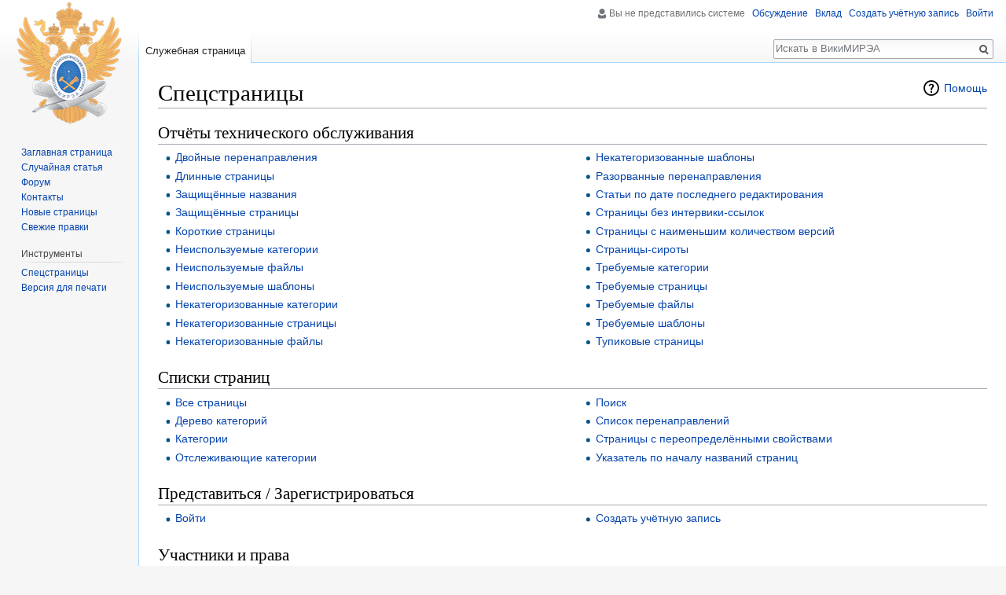

--- FILE ---
content_type: text/html; charset=UTF-8
request_url: https://wikimirea.org/wiki/%D0%A1%D0%BB%D1%83%D0%B6%D0%B5%D0%B1%D0%BD%D0%B0%D1%8F:%D0%A1%D0%BF%D0%B5%D1%86%D1%81%D1%82%D1%80%D0%B0%D0%BD%D0%B8%D1%86%D1%8B
body_size: 8761
content:
<!DOCTYPE html>
<html class="client-nojs" lang="ru" dir="ltr">
<head>
<meta charset="UTF-8"/>
<title>Спецстраницы — ВикиМИРЭА</title>
<script>document.documentElement.className = document.documentElement.className.replace( /(^|\s)client-nojs(\s|$)/, "$1client-js$2" );</script>
<script>(window.RLQ=window.RLQ||[]).push(function(){mw.config.set({"wgCanonicalNamespace":"Special","wgCanonicalSpecialPageName":"Specialpages","wgNamespaceNumber":-1,"wgPageName":"Служебная:Спецстраницы","wgTitle":"Спецстраницы","wgCurRevisionId":0,"wgRevisionId":0,"wgArticleId":0,"wgIsArticle":false,"wgIsRedirect":false,"wgAction":"view","wgUserName":null,"wgUserGroups":["*"],"wgCategories":[],"wgBreakFrames":false,"wgPageContentLanguage":"ru","wgPageContentModel":"wikitext","wgSeparatorTransformTable":[",\t."," \t,"],"wgDigitTransformTable":["",""],"wgDefaultDateFormat":"dmy","wgMonthNames":["","январь","февраль","март","апрель","май","июнь","июль","август","сентябрь","октябрь","ноябрь","декабрь"],"wgMonthNamesShort":["","янв","фев","мар","апр","май","июн","июл","авг","сен","окт","ноя","дек"],"wgRelevantPageName":"Служебная:Спецстраницы","wgRelevantArticleId":0,"wgRequestId":"eb56155bec113a801c433e94","wgIsProbablyEditable":false,"wgRelevantPageIsProbablyEditable":false,"wgCategoryTreePageCategoryOptions":"{\"mode\":0,\"hideprefix\":20,\"showcount\":true,\"namespaces\":false}","wgWikiEditorEnabledModules":[]});mw.loader.state({"site.styles":"ready","noscript":"ready","user.styles":"ready","user":"ready","user.options":"loading","user.tokens":"loading","mediawiki.special":"ready","mediawiki.helplink":"ready","mediawiki.legacy.shared":"ready","mediawiki.legacy.commonPrint":"ready","mediawiki.sectionAnchor":"ready","mediawiki.skinning.interface":"ready","skins.vector.styles":"ready"});mw.loader.implement("user.options@1cm6q67",function($,jQuery,require,module){/*@nomin*/mw.user.options.set({"variant":"ru"});
});mw.loader.implement("user.tokens@19uepvh",function($,jQuery,require,module){/*@nomin*/mw.user.tokens.set({"editToken":"+\\","patrolToken":"+\\","watchToken":"+\\","csrfToken":"+\\"});
});mw.loader.load(["site","mediawiki.page.startup","mediawiki.user","mediawiki.hidpi","mediawiki.page.ready","mediawiki.searchSuggest","ext.moderation.notify","ext.moderation.notify.desktop","skins.vector.js"]);});</script>
<link rel="stylesheet" href="/w/load.php?debug=false&amp;lang=ru&amp;modules=mediawiki.helplink%2CsectionAnchor%2Cspecial%7Cmediawiki.legacy.commonPrint%2Cshared%7Cmediawiki.skinning.interface%7Cskins.vector.styles&amp;only=styles&amp;skin=vector"/>
<script async="" src="/w/load.php?debug=false&amp;lang=ru&amp;modules=startup&amp;only=scripts&amp;skin=vector"></script>
<meta name="ResourceLoaderDynamicStyles" content=""/>
<link rel="stylesheet" href="/w/load.php?debug=false&amp;lang=ru&amp;modules=site.styles&amp;only=styles&amp;skin=vector"/>
<meta name="generator" content="MediaWiki 1.31.14"/>
<meta name="robots" content="noindex,nofollow"/>
<link rel="shortcut icon" href="/w/images/favicon.ico"/>
<link rel="search" type="application/opensearchdescription+xml" href="/w/opensearch_desc.php" title="ВикиМИРЭА (ru)"/>
<link rel="EditURI" type="application/rsd+xml" href="https://wikimirea.org/w/api.php?action=rsd" />
<link rel="alternate" type="application/atom+xml" title="ВикиМИРЭА — Atom-лента" href="/w/index.php?title=%D0%A1%D0%BB%D1%83%D0%B6%D0%B5%D0%B1%D0%BD%D0%B0%D1%8F:%D0%A1%D0%B2%D0%B5%D0%B6%D0%B8%D0%B5_%D0%BF%D1%80%D0%B0%D0%B2%D0%BA%D0%B8&amp;feed=atom"/>
	<meta property="og:type" content="article"/>

	<meta property="og:site_name" content="ВикиМИРЭА"/>

	<meta property="og:title" content="Спецстраницы"/>

	<meta property="og:url" content="http://wikimirea.org/wiki/%D0%A1%D0%BB%D1%83%D0%B6%D0%B5%D0%B1%D0%BD%D0%B0%D1%8F:%D0%A1%D0%BF%D0%B5%D1%86%D1%81%D1%82%D1%80%D0%B0%D0%BD%D0%B8%D1%86%D1%8B"/>

<!-- Global site tag (gtag.js) - Google Analytics -->
<script async src="https://www.googletagmanager.com/gtag/js?id=G-1CVZ8CLET7"></script>
<script>
  window.dataLayer = window.dataLayer || [];
  function gtag(){dataLayer.push(arguments);}
  gtag('js', new Date());

  gtag('config', 'G-1CVZ8CLET7');
</script>
<!--[if lt IE 9]><script src="/w/load.php?debug=false&amp;lang=ru&amp;modules=html5shiv&amp;only=scripts&amp;skin=vector&amp;sync=1"></script><![endif]-->
</head>
<body class="mediawiki ltr sitedir-ltr mw-hide-empty-elt ns--1 ns-special mw-special-Specialpages page-Служебная_Спецстраницы rootpage-Служебная_Спецстраницы skin-vector action-view">		<div id="mw-page-base" class="noprint"></div>
		<div id="mw-head-base" class="noprint"></div>
		<div id="content" class="mw-body" role="main">
			<a id="top"></a>
			<div class="mw-indicators mw-body-content">
<div id="mw-indicator-mw-helplink" class="mw-indicator"><a href="//www.mediawiki.org/wiki/Special:MyLanguage/Help:Special_pages" target="_blank" class="mw-helplink">Помощь</a></div>
</div>
<h1 id="firstHeading" class="firstHeading" lang="ru">Спецстраницы</h1>			<div id="bodyContent" class="mw-body-content">
								<div id="contentSub"></div>
								<div id="jump-to-nav" class="mw-jump">
					Перейти к:					<a href="#mw-head">навигация</a>, 					<a href="#p-search">поиск</a>
				</div>
				<div id="mw-content-text"><h2 class="mw-specialpagesgroup" id="mw-specialpagesgroup-maintenance"><span id="Отчёты_технического_обслуживания"></span><span class="mw-headline" id=".D0.9E.D1.82.D1.87.D1.91.D1.82.D1.8B_.D1.82.D0.B5.D1.85.D0.BD.D0.B8.D1.87.D0.B5.D1.81.D0.BA.D0.BE.D0.B3.D0.BE_.D0.BE.D0.B1.D1.81.D0.BB.D1.83.D0.B6.D0.B8.D0.B2.D0.B0.D0.BD.D0.B8.D1.8F">Отчёты технического обслуживания</span></h2>
<div class="mw-specialpages-list"><ul><li><a href="/wiki/%D0%A1%D0%BB%D1%83%D0%B6%D0%B5%D0%B1%D0%BD%D0%B0%D1%8F:%D0%94%D0%B2%D0%BE%D0%B9%D0%BD%D1%8B%D0%B5_%D0%BF%D0%B5%D1%80%D0%B5%D0%BD%D0%B0%D0%BF%D1%80%D0%B0%D0%B2%D0%BB%D0%B5%D0%BD%D0%B8%D1%8F" title="Служебная:Двойные перенаправления">Двойные перенаправления</a></li>
<li><a href="/wiki/%D0%A1%D0%BB%D1%83%D0%B6%D0%B5%D0%B1%D0%BD%D0%B0%D1%8F:%D0%94%D0%BB%D0%B8%D0%BD%D0%BD%D1%8B%D0%B5_%D1%81%D1%82%D1%80%D0%B0%D0%BD%D0%B8%D1%86%D1%8B" title="Служебная:Длинные страницы">Длинные страницы</a></li>
<li><a href="/wiki/%D0%A1%D0%BB%D1%83%D0%B6%D0%B5%D0%B1%D0%BD%D0%B0%D1%8F:%D0%97%D0%B0%D1%89%D0%B8%D1%89%D1%91%D0%BD%D0%BD%D1%8B%D0%B5_%D0%BD%D0%B0%D0%B7%D0%B2%D0%B0%D0%BD%D0%B8%D1%8F" title="Служебная:Защищённые названия">Защищённые названия</a></li>
<li><a href="/wiki/%D0%A1%D0%BB%D1%83%D0%B6%D0%B5%D0%B1%D0%BD%D0%B0%D1%8F:%D0%97%D0%B0%D1%89%D0%B8%D1%89%D1%91%D0%BD%D0%BD%D1%8B%D0%B5_%D1%81%D1%82%D1%80%D0%B0%D0%BD%D0%B8%D1%86%D1%8B" title="Служебная:Защищённые страницы">Защищённые страницы</a></li>
<li><a href="/wiki/%D0%A1%D0%BB%D1%83%D0%B6%D0%B5%D0%B1%D0%BD%D0%B0%D1%8F:%D0%9A%D0%BE%D1%80%D0%BE%D1%82%D0%BA%D0%B8%D0%B5_%D1%81%D1%82%D1%80%D0%B0%D0%BD%D0%B8%D1%86%D1%8B" title="Служебная:Короткие страницы">Короткие страницы</a></li>
<li><a href="/wiki/%D0%A1%D0%BB%D1%83%D0%B6%D0%B5%D0%B1%D0%BD%D0%B0%D1%8F:%D0%9D%D0%B5%D0%B8%D1%81%D0%BF%D0%BE%D0%BB%D1%8C%D0%B7%D1%83%D0%B5%D0%BC%D1%8B%D0%B5_%D0%BA%D0%B0%D1%82%D0%B5%D0%B3%D0%BE%D1%80%D0%B8%D0%B8" title="Служебная:Неиспользуемые категории">Неиспользуемые категории</a></li>
<li><a href="/wiki/%D0%A1%D0%BB%D1%83%D0%B6%D0%B5%D0%B1%D0%BD%D0%B0%D1%8F:%D0%9D%D0%B5%D0%B8%D1%81%D0%BF%D0%BE%D0%BB%D1%8C%D0%B7%D1%83%D0%B5%D0%BC%D1%8B%D0%B5_%D1%84%D0%B0%D0%B9%D0%BB%D1%8B" title="Служебная:Неиспользуемые файлы">Неиспользуемые файлы</a></li>
<li><a href="/wiki/%D0%A1%D0%BB%D1%83%D0%B6%D0%B5%D0%B1%D0%BD%D0%B0%D1%8F:%D0%9D%D0%B5%D0%B8%D1%81%D0%BF%D0%BE%D0%BB%D1%8C%D0%B7%D1%83%D0%B5%D0%BC%D1%8B%D0%B5_%D1%88%D0%B0%D0%B1%D0%BB%D0%BE%D0%BD%D1%8B" title="Служебная:Неиспользуемые шаблоны">Неиспользуемые шаблоны</a></li>
<li><a href="/wiki/%D0%A1%D0%BB%D1%83%D0%B6%D0%B5%D0%B1%D0%BD%D0%B0%D1%8F:%D0%9D%D0%B5%D0%BA%D0%B0%D1%82%D0%B5%D0%B3%D0%BE%D1%80%D0%B8%D0%B7%D0%BE%D0%B2%D0%B0%D0%BD%D0%BD%D1%8B%D0%B5_%D0%BA%D0%B0%D1%82%D0%B5%D0%B3%D0%BE%D1%80%D0%B8%D0%B8" title="Служебная:Некатегоризованные категории">Некатегоризованные категории</a></li>
<li><a href="/wiki/%D0%A1%D0%BB%D1%83%D0%B6%D0%B5%D0%B1%D0%BD%D0%B0%D1%8F:%D0%9D%D0%B5%D0%BA%D0%B0%D1%82%D0%B5%D0%B3%D0%BE%D1%80%D0%B8%D0%B7%D0%BE%D0%B2%D0%B0%D0%BD%D0%BD%D1%8B%D0%B5_%D1%81%D1%82%D1%80%D0%B0%D0%BD%D0%B8%D1%86%D1%8B" title="Служебная:Некатегоризованные страницы">Некатегоризованные страницы</a></li>
<li><a href="/wiki/%D0%A1%D0%BB%D1%83%D0%B6%D0%B5%D0%B1%D0%BD%D0%B0%D1%8F:%D0%9D%D0%B5%D0%BA%D0%B0%D1%82%D0%B5%D0%B3%D0%BE%D1%80%D0%B8%D0%B7%D0%BE%D0%B2%D0%B0%D0%BD%D0%BD%D1%8B%D0%B5_%D1%84%D0%B0%D0%B9%D0%BB%D1%8B" title="Служебная:Некатегоризованные файлы">Некатегоризованные файлы</a></li>
<li><a href="/wiki/%D0%A1%D0%BB%D1%83%D0%B6%D0%B5%D0%B1%D0%BD%D0%B0%D1%8F:%D0%9D%D0%B5%D0%BA%D0%B0%D1%82%D0%B5%D0%B3%D0%BE%D1%80%D0%B8%D0%B7%D0%BE%D0%B2%D0%B0%D0%BD%D0%BD%D1%8B%D0%B5_%D1%88%D0%B0%D0%B1%D0%BB%D0%BE%D0%BD%D1%8B" title="Служебная:Некатегоризованные шаблоны">Некатегоризованные шаблоны</a></li>
<li><a href="/wiki/%D0%A1%D0%BB%D1%83%D0%B6%D0%B5%D0%B1%D0%BD%D0%B0%D1%8F:%D0%A0%D0%B0%D0%B7%D0%BE%D1%80%D0%B2%D0%B0%D0%BD%D0%BD%D1%8B%D0%B5_%D0%BF%D0%B5%D1%80%D0%B5%D0%BD%D0%B0%D0%BF%D1%80%D0%B0%D0%B2%D0%BB%D0%B5%D0%BD%D0%B8%D1%8F" title="Служебная:Разорванные перенаправления">Разорванные перенаправления</a></li>
<li><a href="/wiki/%D0%A1%D0%BB%D1%83%D0%B6%D0%B5%D0%B1%D0%BD%D0%B0%D1%8F:AncientPages" title="Служебная:AncientPages">Статьи по дате последнего редактирования</a></li>
<li><a href="/wiki/%D0%A1%D0%BB%D1%83%D0%B6%D0%B5%D0%B1%D0%BD%D0%B0%D1%8F:%D0%91%D0%B5%D0%B7_%D0%B8%D0%BD%D1%82%D0%B5%D1%80%D0%B2%D0%B8%D0%BA%D0%B8" title="Служебная:Без интервики">Страницы без интервики-ссылок</a></li>
<li><a href="/wiki/%D0%A1%D0%BB%D1%83%D0%B6%D0%B5%D0%B1%D0%BD%D0%B0%D1%8F:%D0%A0%D0%B5%D0%B4%D0%BA%D0%BE_%D1%80%D0%B5%D0%B4%D0%B0%D0%BA%D1%82%D0%B8%D1%80%D1%83%D0%B5%D0%BC%D1%8B%D0%B5" title="Служебная:Редко редактируемые">Страницы с наименьшим количеством версий</a></li>
<li><a href="/wiki/%D0%A1%D0%BB%D1%83%D0%B6%D0%B5%D0%B1%D0%BD%D0%B0%D1%8F:%D0%98%D0%B7%D0%BE%D0%BB%D0%B8%D1%80%D0%BE%D0%B2%D0%B0%D0%BD%D0%BD%D1%8B%D0%B5_%D1%81%D1%82%D1%80%D0%B0%D0%BD%D0%B8%D1%86%D1%8B" title="Служебная:Изолированные страницы">Страницы-сироты</a></li>
<li><a href="/wiki/%D0%A1%D0%BB%D1%83%D0%B6%D0%B5%D0%B1%D0%BD%D0%B0%D1%8F:%D0%A2%D1%80%D0%B5%D0%B1%D1%83%D0%B5%D0%BC%D1%8B%D0%B5_%D0%BA%D0%B0%D1%82%D0%B5%D0%B3%D0%BE%D1%80%D0%B8%D0%B8" title="Служебная:Требуемые категории">Требуемые категории</a></li>
<li><a href="/wiki/%D0%A1%D0%BB%D1%83%D0%B6%D0%B5%D0%B1%D0%BD%D0%B0%D1%8F:%D0%A2%D1%80%D0%B5%D0%B1%D1%83%D0%B5%D0%BC%D1%8B%D0%B5_%D1%81%D1%82%D1%80%D0%B0%D0%BD%D0%B8%D1%86%D1%8B" title="Служебная:Требуемые страницы">Требуемые страницы</a></li>
<li><a href="/wiki/%D0%A1%D0%BB%D1%83%D0%B6%D0%B5%D0%B1%D0%BD%D0%B0%D1%8F:%D0%A2%D1%80%D0%B5%D0%B1%D1%83%D0%B5%D0%BC%D1%8B%D0%B5_%D1%84%D0%B0%D0%B9%D0%BB%D1%8B" title="Служебная:Требуемые файлы">Требуемые файлы</a></li>
<li><a href="/wiki/%D0%A1%D0%BB%D1%83%D0%B6%D0%B5%D0%B1%D0%BD%D0%B0%D1%8F:%D0%A2%D1%80%D0%B5%D0%B1%D1%83%D0%B5%D0%BC%D1%8B%D0%B5_%D1%88%D0%B0%D0%B1%D0%BB%D0%BE%D0%BD%D1%8B" title="Служебная:Требуемые шаблоны">Требуемые шаблоны</a></li>
<li><a href="/wiki/%D0%A1%D0%BB%D1%83%D0%B6%D0%B5%D0%B1%D0%BD%D0%B0%D1%8F:%D0%A2%D1%83%D0%BF%D0%B8%D0%BA%D0%BE%D0%B2%D1%8B%D0%B5_%D1%81%D1%82%D1%80%D0%B0%D0%BD%D0%B8%D1%86%D1%8B" title="Служебная:Тупиковые страницы">Тупиковые страницы</a></li>
</ul></div><h2 class="mw-specialpagesgroup" id="mw-specialpagesgroup-pages"><span id="Списки_страниц"></span><span class="mw-headline" id=".D0.A1.D0.BF.D0.B8.D1.81.D0.BA.D0.B8_.D1.81.D1.82.D1.80.D0.B0.D0.BD.D0.B8.D1.86">Списки страниц</span></h2>
<div class="mw-specialpages-list"><ul><li><a href="/wiki/%D0%A1%D0%BB%D1%83%D0%B6%D0%B5%D0%B1%D0%BD%D0%B0%D1%8F:%D0%92%D1%81%D0%B5_%D1%81%D1%82%D1%80%D0%B0%D0%BD%D0%B8%D1%86%D1%8B" title="Служебная:Все страницы">Все страницы</a></li>
<li><a href="/wiki/%D0%A1%D0%BB%D1%83%D0%B6%D0%B5%D0%B1%D0%BD%D0%B0%D1%8F:%D0%94%D0%B5%D1%80%D0%B5%D0%B2%D0%BE_%D0%BA%D0%B0%D1%82%D0%B5%D0%B3%D0%BE%D1%80%D0%B8%D0%B9" title="Служебная:Дерево категорий">Дерево категорий</a></li>
<li><a href="/wiki/%D0%A1%D0%BB%D1%83%D0%B6%D0%B5%D0%B1%D0%BD%D0%B0%D1%8F:%D0%9A%D0%B0%D1%82%D0%B5%D0%B3%D0%BE%D1%80%D0%B8%D0%B8" title="Служебная:Категории">Категории</a></li>
<li><a href="/wiki/%D0%A1%D0%BB%D1%83%D0%B6%D0%B5%D0%B1%D0%BD%D0%B0%D1%8F:TrackingCategories" title="Служебная:TrackingCategories">Отслеживающие категории</a></li>
<li><a href="/wiki/%D0%A1%D0%BB%D1%83%D0%B6%D0%B5%D0%B1%D0%BD%D0%B0%D1%8F:%D0%9F%D0%BE%D0%B8%D1%81%D0%BA" title="Служебная:Поиск">Поиск</a></li>
<li><a href="/wiki/%D0%A1%D0%BB%D1%83%D0%B6%D0%B5%D0%B1%D0%BD%D0%B0%D1%8F:%D0%A1%D0%BF%D0%B8%D1%81%D0%BE%D0%BA_%D0%BF%D0%B5%D1%80%D0%B5%D0%BD%D0%B0%D0%BF%D1%80%D0%B0%D0%B2%D0%BB%D0%B5%D0%BD%D0%B8%D0%B9" title="Служебная:Список перенаправлений">Список перенаправлений</a></li>
<li><a href="/wiki/%D0%A1%D0%BB%D1%83%D0%B6%D0%B5%D0%B1%D0%BD%D0%B0%D1%8F:PagesWithProp" title="Служебная:PagesWithProp">Страницы с переопределёнными свойствами</a></li>
<li><a href="/wiki/%D0%A1%D0%BB%D1%83%D0%B6%D0%B5%D0%B1%D0%BD%D0%B0%D1%8F:%D0%A3%D0%BA%D0%B0%D0%B7%D0%B0%D1%82%D0%B5%D0%BB%D1%8C_%D0%BF%D0%BE_%D0%BD%D0%B0%D1%87%D0%B0%D0%BB%D1%83_%D0%BD%D0%B0%D0%B7%D0%B2%D0%B0%D0%BD%D0%B8%D1%8F" title="Служебная:Указатель по началу названия">Указатель по началу названий страниц</a></li>
</ul></div><h2 class="mw-specialpagesgroup" id="mw-specialpagesgroup-login"><span id="Представиться_/_Зарегистрироваться"></span><span class="mw-headline" id=".D0.9F.D1.80.D0.B5.D0.B4.D1.81.D1.82.D0.B0.D0.B2.D0.B8.D1.82.D1.8C.D1.81.D1.8F_.2F_.D0.97.D0.B0.D1.80.D0.B5.D0.B3.D0.B8.D1.81.D1.82.D1.80.D0.B8.D1.80.D0.BE.D0.B2.D0.B0.D1.82.D1.8C.D1.81.D1.8F">Представиться / Зарегистрироваться</span></h2>
<div class="mw-specialpages-list"><ul><li><a href="/wiki/%D0%A1%D0%BB%D1%83%D0%B6%D0%B5%D0%B1%D0%BD%D0%B0%D1%8F:%D0%92%D1%85%D0%BE%D0%B4" title="Служебная:Вход">Войти</a></li>
<li><a href="/wiki/%D0%A1%D0%BB%D1%83%D0%B6%D0%B5%D0%B1%D0%BD%D0%B0%D1%8F:%D0%A1%D0%BE%D0%B7%D0%B4%D0%B0%D1%82%D1%8C_%D1%83%D1%87%D1%91%D1%82%D0%BD%D1%83%D1%8E_%D0%B7%D0%B0%D0%BF%D0%B8%D1%81%D1%8C" title="Служебная:Создать учётную запись">Создать учётную запись</a></li>
</ul></div><h2 class="mw-specialpagesgroup" id="mw-specialpagesgroup-users"><span id="Участники_и_права"></span><span class="mw-headline" id=".D0.A3.D1.87.D0.B0.D1.81.D1.82.D0.BD.D0.B8.D0.BA.D0.B8_.D0.B8_.D0.BF.D1.80.D0.B0.D0.B2.D0.B0">Участники и права</span></h2>
<div class="mw-specialpages-list"><ul><li><a href="/wiki/%D0%A1%D0%BB%D1%83%D0%B6%D0%B5%D0%B1%D0%BD%D0%B0%D1%8F:AutoblockList" title="Служебная:AutoblockList">Автоблокировки</a></li>
<li><a href="/wiki/%D0%A1%D0%BB%D1%83%D0%B6%D0%B5%D0%B1%D0%BD%D0%B0%D1%8F:%D0%92%D0%BA%D0%BB%D0%B0%D0%B4" title="Служебная:Вклад">Вклад участника</a></li>
<li><a href="/wiki/%D0%A1%D0%BB%D1%83%D0%B6%D0%B5%D0%B1%D0%BD%D0%B0%D1%8F:%D0%A1%D0%BF%D0%B8%D1%81%D0%BE%D0%BA_%D0%B1%D0%BB%D0%BE%D0%BA%D0%B8%D1%80%D0%BE%D0%B2%D0%BE%D0%BA" title="Служебная:Список блокировок">Заблокированные участники</a></li>
<li><a href="/wiki/%D0%A1%D0%BB%D1%83%D0%B6%D0%B5%D0%B1%D0%BD%D0%B0%D1%8F:ChangeCredentials" title="Служебная:ChangeCredentials">Изменение учётных данных</a></li>
<li><a href="/wiki/%D0%A1%D0%BB%D1%83%D0%B6%D0%B5%D0%B1%D0%BD%D0%B0%D1%8F:%D0%A1%D0%BC%D0%B5%D0%BD%D0%B8%D1%82%D1%8C_e-mail" title="Служебная:Сменить e-mail">Изменить или удалить адрес электронной почты</a></li>
<li><a href="/wiki/%D0%A1%D0%BB%D1%83%D0%B6%D0%B5%D0%B1%D0%BD%D0%B0%D1%8F:%D0%9D%D0%B0%D1%81%D1%82%D1%80%D0%BE%D0%B9%D0%BA%D0%B8" title="Служебная:Настройки">Настройки</a></li>
<li><a href="/wiki/%D0%A1%D0%BB%D1%83%D0%B6%D0%B5%D0%B1%D0%BD%D0%B0%D1%8F:BotPasswords" title="Служебная:BotPasswords">Пароли ботов</a></li>
<li><a href="/wiki/%D0%A1%D0%BB%D1%83%D0%B6%D0%B5%D0%B1%D0%BD%D0%B0%D1%8F:%D0%9F%D1%80%D0%B0%D0%B2%D0%B0_%D0%B3%D1%80%D1%83%D0%BF%D0%BF_%D1%83%D1%87%D0%B0%D1%81%D1%82%D0%BD%D0%B8%D0%BA%D0%BE%D0%B2" title="Служебная:Права групп участников">Права групп участников</a></li>
<li><a href="/wiki/%D0%A1%D0%BB%D1%83%D0%B6%D0%B5%D0%B1%D0%BD%D0%B0%D1%8F:%D0%A3%D0%BF%D1%80%D0%B0%D0%B2%D0%BB%D0%B5%D0%BD%D0%B8%D0%B5_%D0%BF%D1%80%D0%B0%D0%B2%D0%B0%D0%BC%D0%B8" title="Служебная:Управление правами">Права участника</a></li>
<li><a href="/wiki/%D0%A1%D0%BB%D1%83%D0%B6%D0%B5%D0%B1%D0%BD%D0%B0%D1%8F:ListGrants" title="Служебная:ListGrants">Разрешения</a></li>
<li><a href="/wiki/%D0%A1%D0%BB%D1%83%D0%B6%D0%B5%D0%B1%D0%BD%D0%B0%D1%8F:%D0%A1%D0%B1%D1%80%D0%BE%D1%81_%D0%BF%D0%B0%D1%80%D0%BE%D0%BB%D1%8F" title="Служебная:Сброс пароля">Сброс пароля</a></li>
<li><a href="/wiki/%D0%A1%D0%BB%D1%83%D0%B6%D0%B5%D0%B1%D0%BD%D0%B0%D1%8F:ResetTokens" title="Служебная:ResetTokens">Сбросить токены</a></li>
<li><a href="/wiki/%D0%A1%D0%BB%D1%83%D0%B6%D0%B5%D0%B1%D0%BD%D0%B0%D1%8F:%D0%90%D0%BA%D1%82%D0%B8%D0%B2%D0%BD%D1%8B%D0%B5_%D1%83%D1%87%D0%B0%D1%81%D1%82%D0%BD%D0%B8%D0%BA%D0%B8" title="Служебная:Активные участники">Список активных участников</a></li>
<li><a href="/wiki/%D0%A1%D0%BB%D1%83%D0%B6%D0%B5%D0%B1%D0%BD%D0%B0%D1%8F:%D0%A1%D0%BF%D0%B8%D1%81%D0%BE%D0%BA_%D1%83%D1%87%D0%B0%D1%81%D1%82%D0%BD%D0%B8%D0%BA%D0%BE%D0%B2" title="Служебная:Список участников">Список участников</a></li>
<li><a href="/wiki/%D0%A1%D0%BB%D1%83%D0%B6%D0%B5%D0%B1%D0%BD%D0%B0%D1%8F:RemoveCredentials" title="Служебная:RemoveCredentials">Удалить учётные данные</a></li>
</ul></div><h2 class="mw-specialpagesgroup" id="mw-specialpagesgroup-changes"><span id="Свежие_правки_и_журналы"></span><span class="mw-headline" id=".D0.A1.D0.B2.D0.B5.D0.B6.D0.B8.D0.B5_.D0.BF.D1.80.D0.B0.D0.B2.D0.BA.D0.B8_.D0.B8_.D0.B6.D1.83.D1.80.D0.BD.D0.B0.D0.BB.D1.8B">Свежие правки и журналы</span></h2>
<div class="mw-specialpages-list"><ul><li><a href="/wiki/%D0%A1%D0%BB%D1%83%D0%B6%D0%B5%D0%B1%D0%BD%D0%B0%D1%8F:%D0%9D%D0%BE%D0%B2%D1%8B%D0%B5_%D1%84%D0%B0%D0%B9%D0%BB%D1%8B" title="Служебная:Новые файлы">Галерея новых файлов</a></li>
<li><a href="/wiki/%D0%A1%D0%BB%D1%83%D0%B6%D0%B5%D0%B1%D0%BD%D0%B0%D1%8F:%D0%9C%D0%B5%D1%82%D0%BA%D0%B8" title="Служебная:Метки">Действующие метки изменений</a></li>
<li><a href="/wiki/%D0%A1%D0%BB%D1%83%D0%B6%D0%B5%D0%B1%D0%BD%D0%B0%D1%8F:%D0%96%D1%83%D1%80%D0%BD%D0%B0%D0%BB%D1%8B" title="Служебная:Журналы">Журналы</a></li>
<li><a href="/wiki/%D0%A1%D0%BB%D1%83%D0%B6%D0%B5%D0%B1%D0%BD%D0%B0%D1%8F:%D0%9D%D0%BE%D0%B2%D1%8B%D0%B5_%D1%81%D1%82%D1%80%D0%B0%D0%BD%D0%B8%D1%86%D1%8B" title="Служебная:Новые страницы">Новые страницы</a></li>
<li><a href="/wiki/%D0%A1%D0%BB%D1%83%D0%B6%D0%B5%D0%B1%D0%BD%D0%B0%D1%8F:%D0%A1%D0%B2%D0%B5%D0%B6%D0%B8%D0%B5_%D0%BF%D1%80%D0%B0%D0%B2%D0%BA%D0%B8" title="Служебная:Свежие правки">Свежие правки</a></li>
<li><a href="/wiki/%D0%A1%D0%BB%D1%83%D0%B6%D0%B5%D0%B1%D0%BD%D0%B0%D1%8F:%D0%A1%D0%B2%D1%8F%D0%B7%D0%B0%D0%BD%D0%BD%D1%8B%D0%B5_%D0%BF%D1%80%D0%B0%D0%B2%D0%BA%D0%B8" title="Служебная:Связанные правки">Связанные правки</a></li>
<li><a href="/wiki/%D0%A1%D0%BB%D1%83%D0%B6%D0%B5%D0%B1%D0%BD%D0%B0%D1%8F:%D0%A1%D0%BF%D0%B8%D1%81%D0%BE%D0%BA_%D0%BD%D0%B0%D0%B1%D0%BB%D1%8E%D0%B4%D0%B5%D0%BD%D0%B8%D1%8F" title="Служебная:Список наблюдения">Список наблюдения</a></li>
</ul></div><h2 class="mw-specialpagesgroup" id="mw-specialpagesgroup-media"><span id="Отчёты_о_медиаматериалах_и_загрузка"></span><span class="mw-headline" id=".D0.9E.D1.82.D1.87.D1.91.D1.82.D1.8B_.D0.BE_.D0.BC.D0.B5.D0.B4.D0.B8.D0.B0.D0.BC.D0.B0.D1.82.D0.B5.D1.80.D0.B8.D0.B0.D0.BB.D0.B0.D1.85_.D0.B8_.D0.B7.D0.B0.D0.B3.D1.80.D1.83.D0.B7.D0.BA.D0.B0">Отчёты о медиаматериалах и загрузка</span></h2>
<div class="mw-specialpages-list"><ul><li><a href="/wiki/%D0%A1%D0%BB%D1%83%D0%B6%D0%B5%D0%B1%D0%BD%D0%B0%D1%8F:%D0%9F%D0%BE%D0%B8%D1%81%D0%BA_%D0%B4%D1%83%D0%B1%D0%BB%D0%B8%D0%BA%D0%B0%D1%82%D0%BE%D0%B2_%D1%84%D0%B0%D0%B9%D0%BB%D0%BE%D0%B2" title="Служебная:Поиск дубликатов файлов">Поиск одинаковых файлов</a></li>
<li><a href="/wiki/%D0%A1%D0%BB%D1%83%D0%B6%D0%B5%D0%B1%D0%BD%D0%B0%D1%8F:%D0%9F%D0%BE%D0%B8%D1%81%D0%BA_%D0%BF%D0%BE_MIME" title="Служебная:Поиск по MIME">Поиск по MIME</a></li>
<li><a href="/wiki/%D0%A1%D0%BB%D1%83%D0%B6%D0%B5%D0%B1%D0%BD%D0%B0%D1%8F:%D0%A1%D0%BF%D0%B8%D1%81%D0%BE%D0%BA_%D1%84%D0%B0%D0%B9%D0%BB%D0%BE%D0%B2" title="Служебная:Список файлов">Список файлов</a></li>
<li><a href="/wiki/%D0%A1%D0%BB%D1%83%D0%B6%D0%B5%D0%B1%D0%BD%D0%B0%D1%8F:%D0%A1%D0%BF%D0%B8%D1%81%D0%BE%D0%BA_%D1%84%D0%B0%D0%B9%D0%BB%D0%BE%D0%B2-%D0%B4%D1%83%D0%B1%D0%BB%D0%B8%D0%BA%D0%B0%D1%82%D0%BE%D0%B2" title="Служебная:Список файлов-дубликатов">Список файлов с дубликатами</a></li>
<li><a href="/wiki/%D0%A1%D0%BB%D1%83%D0%B6%D0%B5%D0%B1%D0%BD%D0%B0%D1%8F:MediaStatistics" title="Служебная:MediaStatistics">Статистика медиа</a></li>
</ul></div><h2 class="mw-specialpagesgroup" id="mw-specialpagesgroup-wiki"><span id="Данные_и_инструменты"></span><span class="mw-headline" id=".D0.94.D0.B0.D0.BD.D0.BD.D1.8B.D0.B5_.D0.B8_.D0.B8.D0.BD.D1.81.D1.82.D1.80.D1.83.D0.BC.D0.B5.D0.BD.D1.82.D1.8B">Данные и инструменты</span></h2>
<div class="mw-specialpages-list"><ul><li><a href="/wiki/%D0%A1%D0%BB%D1%83%D0%B6%D0%B5%D0%B1%D0%BD%D0%B0%D1%8F:%D0%92%D0%B5%D1%80%D1%81%D0%B8%D1%8F" title="Служебная:Версия">Версия</a></li>
<li><a href="/wiki/%D0%A1%D0%BB%D1%83%D0%B6%D0%B5%D0%B1%D0%BD%D0%B0%D1%8F:%D0%93%D0%B0%D0%B4%D0%B6%D0%B5%D1%82%D1%8B" title="Служебная:Гаджеты">Гаджеты</a></li>
<li><a href="/wiki/%D0%A1%D0%BB%D1%83%D0%B6%D0%B5%D0%B1%D0%BD%D0%B0%D1%8F:%D0%98%D1%81%D1%82%D0%BE%D1%87%D0%BD%D0%B8%D0%BA%D0%B8_%D0%BA%D0%BD%D0%B8%D0%B3" title="Служебная:Источники книг">Источники книг</a></li>
<li><a href="/wiki/%D0%A1%D0%BB%D1%83%D0%B6%D0%B5%D0%B1%D0%BD%D0%B0%D1%8F:ApiSandbox" title="Служебная:ApiSandbox">Песочница API</a></li>
<li><a href="/wiki/%D0%A1%D0%BB%D1%83%D0%B6%D0%B5%D0%B1%D0%BD%D0%B0%D1%8F:%D0%A0%D0%B0%D0%B7%D0%B2%D1%91%D1%80%D1%82%D0%BA%D0%B0_%D1%88%D0%B0%D0%B1%D0%BB%D0%BE%D0%BD%D0%BE%D0%B2" title="Служебная:Развёртка шаблонов">Развёртка шаблонов</a></li>
<li><a href="/wiki/%D0%A1%D0%BB%D1%83%D0%B6%D0%B5%D0%B1%D0%BD%D0%B0%D1%8F:%D0%A1%D0%B8%D1%81%D1%82%D0%B5%D0%BC%D0%BD%D1%8B%D0%B5_%D1%81%D0%BE%D0%BE%D0%B1%D1%89%D0%B5%D0%BD%D0%B8%D1%8F" title="Служебная:Системные сообщения">Системные сообщения</a></li>
<li><a href="/wiki/%D0%A1%D0%BB%D1%83%D0%B6%D0%B5%D0%B1%D0%BD%D0%B0%D1%8F:%D0%A1%D1%82%D0%B0%D1%82%D0%B8%D1%81%D1%82%D0%B8%D0%BA%D0%B0" title="Служебная:Статистика">Статистика</a></li>
<li><a href="/wiki/%D0%A1%D0%BB%D1%83%D0%B6%D0%B5%D0%B1%D0%BD%D0%B0%D1%8F:GadgetUsage" title="Служебная:GadgetUsage">Статистика использования гаджетов</a></li>
</ul></div><h2 class="mw-specialpagesgroup" id="mw-specialpagesgroup-redirects"><span id="Перенаправляющие_служебные_страницы"></span><span class="mw-headline" id=".D0.9F.D0.B5.D1.80.D0.B5.D0.BD.D0.B0.D0.BF.D1.80.D0.B0.D0.B2.D0.BB.D1.8F.D1.8E.D1.89.D0.B8.D0.B5_.D1.81.D0.BB.D1.83.D0.B6.D0.B5.D0.B1.D0.BD.D1.8B.D0.B5_.D1.81.D1.82.D1.80.D0.B0.D0.BD.D0.B8.D1.86.D1.8B">Перенаправляющие служебные страницы</span></h2>
<div class="mw-specialpages-list"><ul><li><a href="/wiki/%D0%A1%D0%BB%D1%83%D0%B6%D0%B5%D0%B1%D0%BD%D0%B0%D1%8F:Redirect" title="Служебная:Redirect">Перенаправление с идентификатора файла, участника, страницы, версии или журнала</a></li>
<li><a href="/wiki/%D0%A1%D0%BB%D1%83%D0%B6%D0%B5%D0%B1%D0%BD%D0%B0%D1%8F:%D0%9F%D0%BE%D0%B8%D1%81%D0%BA_%D1%81%D1%81%D1%8B%D0%BB%D0%BE%D0%BA" title="Служебная:Поиск ссылок">Поиск внешних ссылок</a></li>
<li><a href="/wiki/%D0%A1%D0%BB%D1%83%D0%B6%D0%B5%D0%B1%D0%BD%D0%B0%D1%8F:%D0%9F%D0%BE%D1%81%D1%82%D0%BE%D1%8F%D0%BD%D0%BD%D0%B0%D1%8F_%D1%81%D1%81%D1%8B%D0%BB%D0%BA%D0%B0" title="Служебная:Постоянная ссылка">Постоянная ссылка</a></li>
<li><a href="/wiki/%D0%A1%D0%BB%D1%83%D0%B6%D0%B5%D0%B1%D0%BD%D0%B0%D1%8F:%D0%98%D0%B7%D0%BC%D0%B5%D0%BD%D0%B5%D0%BD%D0%B8%D1%8F" title="Служебная:Изменения">Различия</a></li>
<li><a href="/wiki/%D0%A1%D0%BB%D1%83%D0%B6%D0%B5%D0%B1%D0%BD%D0%B0%D1%8F:RandomRootpage" title="Служебная:RandomRootpage">Случайная корневая страница</a></li>
<li><a href="/wiki/%D0%A1%D0%BB%D1%83%D0%B6%D0%B5%D0%B1%D0%BD%D0%B0%D1%8F:%D0%A1%D0%BB%D1%83%D1%87%D0%B0%D0%B9%D0%BD%D0%B0%D1%8F_%D1%81%D1%82%D1%80%D0%B0%D0%BD%D0%B8%D1%86%D0%B0" title="Служебная:Случайная страница">Случайная статья</a></li>
<li><a href="/wiki/%D0%A1%D0%BB%D1%83%D0%B6%D0%B5%D0%B1%D0%BD%D0%B0%D1%8F:RandomInCategory" title="Служебная:RandomInCategory">Случайная страница в категории</a></li>
<li><a href="/wiki/%D0%A1%D0%BB%D1%83%D0%B6%D0%B5%D0%B1%D0%BD%D0%B0%D1%8F:%D0%A1%D0%BB%D1%83%D1%87%D0%B0%D0%B9%D0%BD%D0%BE%D0%B5_%D0%BF%D0%B5%D1%80%D0%B5%D0%BD%D0%B0%D0%BF%D1%80%D0%B0%D0%B2%D0%BB%D0%B5%D0%BD%D0%B8%D0%B5" title="Служебная:Случайное перенаправление">Случайное перенаправление</a></li>
</ul></div><h2 class="mw-specialpagesgroup" id="mw-specialpagesgroup-highuse"><span id="Интенсивно_используемые_страницы"></span><span class="mw-headline" id=".D0.98.D0.BD.D1.82.D0.B5.D0.BD.D1.81.D0.B8.D0.B2.D0.BD.D0.BE_.D0.B8.D1.81.D0.BF.D0.BE.D0.BB.D1.8C.D0.B7.D1.83.D0.B5.D0.BC.D1.8B.D0.B5_.D1.81.D1.82.D1.80.D0.B0.D0.BD.D0.B8.D1.86.D1.8B">Интенсивно используемые страницы</span></h2>
<div class="mw-specialpages-list"><ul><li><a href="/wiki/%D0%A1%D0%BB%D1%83%D0%B6%D0%B5%D0%B1%D0%BD%D0%B0%D1%8F:%D0%A1%D0%B0%D0%BC%D1%8B%D0%B5_%D0%B8%D1%81%D0%BF%D0%BE%D0%BB%D1%8C%D0%B7%D1%83%D0%B5%D0%BC%D1%8B%D0%B5_%D0%BA%D0%B0%D1%82%D0%B5%D0%B3%D0%BE%D1%80%D0%B8%D0%B8" title="Служебная:Самые используемые категории">Категории, на которые больше всего ссылок</a></li>
<li><a href="/wiki/%D0%A1%D0%BB%D1%83%D0%B6%D0%B5%D0%B1%D0%BD%D0%B0%D1%8F:%D0%9D%D0%B0%D0%B8%D0%B1%D0%BE%D0%BB%D1%8C%D1%88%D0%B5%D0%B5_%D0%BA%D0%BE%D0%BB%D0%B8%D1%87%D0%B5%D1%81%D1%82%D0%B2%D0%BE_%D0%B2%D0%B5%D1%80%D1%81%D0%B8%D0%B9" title="Служебная:Наибольшее количество версий">Наиболее часто редактировавшиеся страницы</a></li>
<li><a href="/wiki/%D0%A1%D0%BB%D1%83%D0%B6%D0%B5%D0%B1%D0%BD%D0%B0%D1%8F:%D0%A1%D0%B0%D0%BC%D1%8B%D0%B5_%D0%B8%D1%81%D0%BF%D0%BE%D0%BB%D1%8C%D0%B7%D1%83%D0%B5%D0%BC%D1%8B%D0%B5_%D1%84%D0%B0%D0%B9%D0%BB%D1%8B" title="Служебная:Самые используемые файлы">Самые используемые файлы</a></li>
<li><a href="/wiki/%D0%A1%D0%BB%D1%83%D0%B6%D0%B5%D0%B1%D0%BD%D0%B0%D1%8F:%D0%A1%D0%B0%D0%BC%D1%8B%D0%B5_%D0%B8%D1%81%D0%BF%D0%BE%D0%BB%D1%8C%D0%B7%D1%83%D0%B5%D0%BC%D1%8B%D0%B5_%D1%88%D0%B0%D0%B1%D0%BB%D0%BE%D0%BD%D1%8B" title="Служебная:Самые используемые шаблоны">Самые частовключаемые страницы</a></li>
<li><a href="/wiki/%D0%A1%D0%BB%D1%83%D0%B6%D0%B5%D0%B1%D0%BD%D0%B0%D1%8F:%D0%9D%D0%B0%D0%B8%D0%B1%D0%BE%D0%BB%D1%8C%D1%88%D0%B5%D0%B5_%D0%BA%D0%BE%D0%BB%D0%B8%D1%87%D0%B5%D1%81%D1%82%D0%B2%D0%BE_%D0%B8%D0%BD%D1%82%D0%B5%D1%80%D0%B2%D0%B8%D0%BA%D0%B8-%D1%81%D1%81%D1%8B%D0%BB%D0%BE%D0%BA" title="Служебная:Наибольшее количество интервики-ссылок">Страницы с наибольшим числом интервики-ссылок</a></li>
<li><a href="/wiki/%D0%A1%D0%BB%D1%83%D0%B6%D0%B5%D0%B1%D0%BD%D0%B0%D1%8F:%D0%A1%D0%B0%D0%BC%D1%8B%D0%B5_%D0%BA%D0%B0%D1%82%D0%B5%D0%B3%D0%BE%D1%80%D0%B8%D0%B7%D0%BE%D0%B2%D0%B0%D0%BD%D0%BD%D1%8B%D0%B5" title="Служебная:Самые категоризованные">Страницы, включённые в большое количество категорий</a></li>
<li><a href="/wiki/%D0%A1%D0%BB%D1%83%D0%B6%D0%B5%D0%B1%D0%BD%D0%B0%D1%8F:%D0%A1%D0%B0%D0%BC%D1%8B%D0%B5_%D0%B8%D1%81%D0%BF%D0%BE%D0%BB%D1%8C%D0%B7%D1%83%D0%B5%D0%BC%D1%8B%D0%B5_%D1%81%D1%82%D1%80%D0%B0%D0%BD%D0%B8%D1%86%D1%8B" title="Служебная:Самые используемые страницы">Страницы, на которые больше всего ссылок</a></li>
</ul></div><h2 class="mw-specialpagesgroup" id="mw-specialpagesgroup-pagetools"><span id="Инструменты_для_страниц"></span><span class="mw-headline" id=".D0.98.D0.BD.D1.81.D1.82.D1.80.D1.83.D0.BC.D0.B5.D0.BD.D1.82.D1.8B_.D0.B4.D0.BB.D1.8F_.D1.81.D1.82.D1.80.D0.B0.D0.BD.D0.B8.D1.86">Инструменты для страниц</span></h2>
<div class="mw-specialpages-list"><ul><li><a href="/wiki/%D0%A1%D0%BB%D1%83%D0%B6%D0%B5%D0%B1%D0%BD%D0%B0%D1%8F:%D0%A6%D0%B8%D1%82%D0%B0%D1%82%D0%B0" title="Служебная:Цитата">Библиографические ссылки на статью</a></li>
<li><a href="/wiki/%D0%A1%D0%BB%D1%83%D0%B6%D0%B5%D0%B1%D0%BD%D0%B0%D1%8F:%D0%A1%D1%80%D0%B0%D0%B2%D0%BD%D0%B5%D0%BD%D0%B8%D0%B5_%D1%81%D1%82%D1%80%D0%B0%D0%BD%D0%B8%D1%86" title="Служебная:Сравнение страниц">Сравнение страниц</a></li>
<li><a href="/wiki/%D0%A1%D0%BB%D1%83%D0%B6%D0%B5%D0%B1%D0%BD%D0%B0%D1%8F:%D0%A1%D1%81%D1%8B%D0%BB%D0%BA%D0%B8_%D1%81%D1%8E%D0%B4%D0%B0" title="Служебная:Ссылки сюда">Ссылки сюда</a></li>
<li><a href="/wiki/%D0%A1%D0%BB%D1%83%D0%B6%D0%B5%D0%B1%D0%BD%D0%B0%D1%8F:%D0%AD%D0%BA%D1%81%D0%BF%D0%BE%D1%80%D1%82" title="Служебная:Экспорт">Экспорт страниц</a></li>
</ul></div></div>					<div class="printfooter">
						Источник — «<a dir="ltr" href="https://wikimirea.org/wiki/Служебная:Спецстраницы">http://wikimirea.org/wiki/Служебная:Спецстраницы</a>»					</div>
				<div id="catlinks" class="catlinks catlinks-allhidden" data-mw="interface"></div>				<div class="visualClear"></div>
							</div>
		</div>
		<div id="mw-navigation">
			<h2>Навигация</h2>
			<div id="mw-head">
									<div id="p-personal" role="navigation" class="" aria-labelledby="p-personal-label">
						<h3 id="p-personal-label">Персональные инструменты</h3>
						<ul>
							<li id="pt-anonuserpage">Вы не представились системе</li><li id="pt-anontalk"><a href="/wiki/%D0%A1%D0%BB%D1%83%D0%B6%D0%B5%D0%B1%D0%BD%D0%B0%D1%8F:%D0%9C%D0%BE%D1%91_%D0%BE%D0%B1%D1%81%D1%83%D0%B6%D0%B4%D0%B5%D0%BD%D0%B8%D0%B5" title="Страница обсуждений для моего IP [n]" accesskey="n">Обсуждение</a></li><li id="pt-anoncontribs"><a href="/wiki/%D0%A1%D0%BB%D1%83%D0%B6%D0%B5%D0%B1%D0%BD%D0%B0%D1%8F:%D0%9C%D0%BE%D0%B9_%D0%B2%D0%BA%D0%BB%D0%B0%D0%B4" title="Список правок, сделанных с этого IP-адреса [y]" accesskey="y">Вклад</a></li><li id="pt-createaccount"><a href="/w/index.php?title=%D0%A1%D0%BB%D1%83%D0%B6%D0%B5%D0%B1%D0%BD%D0%B0%D1%8F:%D0%A1%D0%BE%D0%B7%D0%B4%D0%B0%D1%82%D1%8C_%D1%83%D1%87%D1%91%D1%82%D0%BD%D1%83%D1%8E_%D0%B7%D0%B0%D0%BF%D0%B8%D1%81%D1%8C&amp;returnto=%D0%A1%D0%BB%D1%83%D0%B6%D0%B5%D0%B1%D0%BD%D0%B0%D1%8F%3A%D0%A1%D0%BF%D0%B5%D1%86%D1%81%D1%82%D1%80%D0%B0%D0%BD%D0%B8%D1%86%D1%8B" title="Мы предлагаем вам создать учётную запись и войти в систему, хотя это и не обязательно.">Создать учётную запись</a></li><li id="pt-login"><a href="/w/index.php?title=%D0%A1%D0%BB%D1%83%D0%B6%D0%B5%D0%B1%D0%BD%D0%B0%D1%8F:%D0%92%D1%85%D0%BE%D0%B4&amp;returnto=%D0%A1%D0%BB%D1%83%D0%B6%D0%B5%D0%B1%D0%BD%D0%B0%D1%8F%3A%D0%A1%D0%BF%D0%B5%D1%86%D1%81%D1%82%D1%80%D0%B0%D0%BD%D0%B8%D1%86%D1%8B" title="Здесь можно зарегистрироваться в системе, но это необязательно. [o]" accesskey="o">Войти</a></li>						</ul>
					</div>
									<div id="left-navigation">
										<div id="p-namespaces" role="navigation" class="vectorTabs" aria-labelledby="p-namespaces-label">
						<h3 id="p-namespaces-label">Пространства имён</h3>
						<ul>
							<li id="ca-nstab-special" class="selected"><span><a href="/wiki/%D0%A1%D0%BB%D1%83%D0%B6%D0%B5%D0%B1%D0%BD%D0%B0%D1%8F:%D0%A1%D0%BF%D0%B5%D1%86%D1%81%D1%82%D1%80%D0%B0%D0%BD%D0%B8%D1%86%D1%8B" title="Это служебная страница, она недоступна для редактирования">Служебная страница</a></span></li>						</ul>
					</div>
										<div id="p-variants" role="navigation" class="vectorMenu emptyPortlet" aria-labelledby="p-variants-label">
												<input type="checkbox" class="vectorMenuCheckbox" aria-labelledby="p-variants-label" />
						<h3 id="p-variants-label">
							<span>Варианты</span>
						</h3>
						<div class="menu">
							<ul>
															</ul>
						</div>
					</div>
									</div>
				<div id="right-navigation">
										<div id="p-views" role="navigation" class="vectorTabs emptyPortlet" aria-labelledby="p-views-label">
						<h3 id="p-views-label">Просмотры</h3>
						<ul>
													</ul>
					</div>
										<div id="p-cactions" role="navigation" class="vectorMenu emptyPortlet" aria-labelledby="p-cactions-label">
						<input type="checkbox" class="vectorMenuCheckbox" aria-labelledby="p-cactions-label" />
						<h3 id="p-cactions-label"><span>Ещё</span></h3>
						<div class="menu">
							<ul>
															</ul>
						</div>
					</div>
										<div id="p-search" role="search">
						<h3>
							<label for="searchInput">Поиск</label>
						</h3>
						<form action="/w/index.php" id="searchform">
							<div id="simpleSearch">
								<input type="search" name="search" placeholder="Искать в ВикиМИРЭА" title="Искать в ВикиМИРЭА [f]" accesskey="f" id="searchInput"/><input type="hidden" value="Служебная:Поиск" name="title"/><input type="submit" name="fulltext" value="Найти" title="Найти страницы, содержащие указанный текст" id="mw-searchButton" class="searchButton mw-fallbackSearchButton"/><input type="submit" name="go" value="Перейти" title="Перейти к странице, имеющей в точности такое название" id="searchButton" class="searchButton"/>							</div>
						</form>
					</div>
									</div>
			</div>
			<div id="mw-panel">
				<div id="p-logo" role="banner"><a class="mw-wiki-logo" href="/wiki/%D0%92%D0%B8%D0%BA%D0%B8%D0%9C%D0%98%D0%A0%D0%AD%D0%90"  title="Перейти на заглавную страницу"></a></div>
						<div class="portal" role="navigation" id="p-navigation" aria-labelledby="p-navigation-label">
			<h3 id="p-navigation-label">Навигация</h3>
			<div class="body">
								<ul>
					<li id="n-mainpage-description"><a href="/wiki/%D0%92%D0%B8%D0%BA%D0%B8%D0%9C%D0%98%D0%A0%D0%AD%D0%90" title="Перейти на заглавную страницу [z]" accesskey="z">Заглавная страница</a></li><li id="n-randompage"><a href="/wiki/%D0%A1%D0%BB%D1%83%D0%B6%D0%B5%D0%B1%D0%BD%D0%B0%D1%8F:%D0%A1%D0%BB%D1%83%D1%87%D0%B0%D0%B9%D0%BD%D0%B0%D1%8F_%D1%81%D1%82%D1%80%D0%B0%D0%BD%D0%B8%D1%86%D0%B0" title="Посмотреть случайно выбранную страницу [x]" accesskey="x">Случайная статья</a></li><li id="n-.D0.A4.D0.BE.D1.80.D1.83.D0.BC"><a href="/wiki/%D0%92%D0%B8%D0%BA%D0%B8%D0%9C%D0%98%D0%A0%D0%AD%D0%90:%D0%A4%D0%BE%D1%80%D1%83%D0%BC">Форум</a></li><li id="n-.D0.9A.D0.BE.D0.BD.D1.82.D0.B0.D0.BA.D1.82.D1.8B"><a href="/wiki/%D0%92%D0%B8%D0%BA%D0%B8%D0%9C%D0%98%D0%A0%D0%AD%D0%90:%D0%9A%D0%BE%D0%BD%D1%82%D0%B0%D0%BA%D1%82%D1%8B">Контакты</a></li><li id="n-.D0.9D.D0.BE.D0.B2.D1.8B.D0.B5-.D1.81.D1.82.D1.80.D0.B0.D0.BD.D0.B8.D1.86.D1.8B"><a href="/wiki/%D0%A1%D0%BB%D1%83%D0%B6%D0%B5%D0%B1%D0%BD%D0%B0%D1%8F:%D0%9D%D0%BE%D0%B2%D1%8B%D0%B5_%D1%81%D1%82%D1%80%D0%B0%D0%BD%D0%B8%D1%86%D1%8B">Новые страницы</a></li><li id="n-recentchanges"><a href="/wiki/%D0%A1%D0%BB%D1%83%D0%B6%D0%B5%D0%B1%D0%BD%D0%B0%D1%8F:%D0%A1%D0%B2%D0%B5%D0%B6%D0%B8%D0%B5_%D0%BF%D1%80%D0%B0%D0%B2%D0%BA%D0%B8" title="Список последних изменений [r]" accesskey="r">Свежие правки</a></li>				</ul>
							</div>
		</div>
			<div class="portal" role="navigation" id="p-tb" aria-labelledby="p-tb-label">
			<h3 id="p-tb-label">Инструменты</h3>
			<div class="body">
								<ul>
					<li id="t-specialpages"><a href="/wiki/%D0%A1%D0%BB%D1%83%D0%B6%D0%B5%D0%B1%D0%BD%D0%B0%D1%8F:%D0%A1%D0%BF%D0%B5%D1%86%D1%81%D1%82%D1%80%D0%B0%D0%BD%D0%B8%D1%86%D1%8B" title="Список служебных страниц [q]" accesskey="q">Спецстраницы</a></li><li id="t-print"><a href="/w/index.php?title=%D0%A1%D0%BB%D1%83%D0%B6%D0%B5%D0%B1%D0%BD%D0%B0%D1%8F:%D0%A1%D0%BF%D0%B5%D1%86%D1%81%D1%82%D1%80%D0%B0%D0%BD%D0%B8%D1%86%D1%8B&amp;printable=yes" rel="alternate" title="Версия этой страницы для печати [p]" accesskey="p">Версия для печати</a></li>				</ul>
							</div>
		</div>
				</div>
		</div>
				<div id="footer" role="contentinfo">
						<ul id="footer-places">
								<li id="footer-places-privacy"><a href="/wiki/%D0%92%D0%B8%D0%BA%D0%B8%D0%9C%D0%98%D0%A0%D0%AD%D0%90:%D0%9F%D0%BE%D0%BB%D0%B8%D1%82%D0%B8%D0%BA%D0%B0_%D0%BA%D0%BE%D0%BD%D1%84%D0%B8%D0%B4%D0%B5%D0%BD%D1%86%D0%B8%D0%B0%D0%BB%D1%8C%D0%BD%D0%BE%D1%81%D1%82%D0%B8" title="ВикиМИРЭА:Политика конфиденциальности">Политика конфиденциальности</a></li>
								<li id="footer-places-about"><a href="/wiki/%D0%92%D0%B8%D0%BA%D0%B8%D0%9C%D0%98%D0%A0%D0%AD%D0%90:%D0%9E%D0%BF%D0%B8%D1%81%D0%B0%D0%BD%D0%B8%D0%B5" title="ВикиМИРЭА:Описание">О ВикиМИРЭА</a></li>
								<li id="footer-places-disclaimer"><a href="/wiki/%D0%92%D0%B8%D0%BA%D0%B8%D0%9C%D0%98%D0%A0%D0%AD%D0%90:%D0%9E%D1%82%D0%BA%D0%B0%D0%B7_%D0%BE%D1%82_%D0%BE%D1%82%D0%B2%D0%B5%D1%82%D1%81%D1%82%D0%B2%D0%B5%D0%BD%D0%BD%D0%BE%D1%81%D1%82%D0%B8" title="ВикиМИРЭА:Отказ от ответственности">Отказ от ответственности</a></li>
							</ul>
										<ul id="footer-icons" class="noprint">
										<li id="footer-poweredbyico">
						<a href="//www.mediawiki.org/"><img src="/w/resources/assets/poweredby_mediawiki_88x31.png" alt="Powered by MediaWiki" srcset="/w/resources/assets/poweredby_mediawiki_132x47.png 1.5x, /w/resources/assets/poweredby_mediawiki_176x62.png 2x" width="88" height="31"/></a>					</li>
									</ul>
						<div style="clear: both;"></div>
		</div>
		<script>
  (function(i,s,o,g,r,a,m){i['GoogleAnalyticsObject']=r;i[r]=i[r]||function(){
  (i[r].q=i[r].q||[]).push(arguments)},i[r].l=1*new Date();a=s.createElement(o),
  m=s.getElementsByTagName(o)[0];a.async=1;a.src=g;m.parentNode.insertBefore(a,m)
  })(window,document,'script','//www.google-analytics.com/analytics.js','ga');

  ga('create', 'G-4NLP1KDE6F', 'auto');
  ga('set', 'anonymizeIp', true);
  ga('send', 'pageview');

</script>
<script>(window.RLQ=window.RLQ||[]).push(function(){mw.config.set({"wgBackendResponseTime":139});});</script>
	<script defer src="https://static.cloudflareinsights.com/beacon.min.js/vcd15cbe7772f49c399c6a5babf22c1241717689176015" integrity="sha512-ZpsOmlRQV6y907TI0dKBHq9Md29nnaEIPlkf84rnaERnq6zvWvPUqr2ft8M1aS28oN72PdrCzSjY4U6VaAw1EQ==" data-cf-beacon='{"version":"2024.11.0","token":"41ea6009e8f34423b633a4d7ffeeb80b","r":1,"server_timing":{"name":{"cfCacheStatus":true,"cfEdge":true,"cfExtPri":true,"cfL4":true,"cfOrigin":true,"cfSpeedBrain":true},"location_startswith":null}}' crossorigin="anonymous"></script>
</body>
</html>


--- FILE ---
content_type: text/css; charset=utf-8
request_url: https://wikimirea.org/w/load.php?debug=false&lang=ru&modules=site.styles&only=styles&skin=vector
body_size: 458
content:
div.p-summary p,div.p-summary dl{margin:0}div.p-summary dl{clear:both}div.p-summary,div.p-summary dl,div.p-summary dt,div.p-summary .sdt,div.p-summary dd,div.p-summary .sdd,div.p-summary strong,div.summarybox div.p-summary-title{line-height:1.1}div.p-summary dt,div.p-summary dd,div.p-summary div.p-summary-line,div.summarybox div.p-summary-line{border-top:1px solid #ddd;padding:0.35em 0em 0.3em;display:block;position:relative;overflow:hidden}div.p-summary .sdt,div.p-summary .sdd{border-top:1px solid #ddd;padding:0.35em 0em 0.3em;position:relative;overflow:hidden}div.p-summary{float:right;clear:right;width:320px;background:transparent;padding-top:0.4em !important}div.p-summary,div.summarybox{padding:0.2em 0.5em 0.5em 0.5em !important;margin:0 0 1em 1em;border-left:3px solid #ccc}div.p-summary div.thumbinner,div.summarybox div.thumbinner{background:white;border-color:#ddd}div.p-summary img.thumbimage,div.summarybox img.thumbimage{border:none}div.p-summary div.magnify,div.summarybox div.magnify{display:none}div.p-summary ol,div.summarybox ol{margin-left:1.6em}div.p-summary p br{display:none}div.p-summary dt,div.p-summary div.p-summary-left{float:left;clear:both;width:152px;font-weight:normal}div.p-summary .sdt{clear:both;width:152px;font-weight:normal;vertical-align:top;padding-right:0.3em;padding-left:0.3em;font-weight:bold}div.p-summary dd,div.p-summary .sdd,div.p-summary div.p-summary-right{float:right;clear:none;margin:0;width:154px}div.p-summary strong{display:block;clear:both;padding:0.75em 0}div.p-summary strong.p-summary-title{padding:0 0 0.25em;font-size:x-large}div.p-summary div.p-summary-line{clear:both}.p-summary-tools,.p-summary-tools *,.p-summary-tools a,.p-summary-tools a:link,.p-summary-tools a:active,.p-summary-tools a:hover,.p-summary-tools a:visited,.p-summary-tools a:focus{color:#aaa;list-style-type:none;list-style-image:none;font-size:9pt;font-weight:normal}div.summarybox .p-summary-title a,div.summarybox .p-summary-title a:link,div.summarybox .p-summary-title a:active,div.summarybox .p-summary-title a:hover,div.summarybox .p-summary-title a:visited,div.summarybox .p-summary-title a:focus{color:inherit}.p-summary-tools ul{margin-left:0.5em}.tocinsummary *,.tocinsummary *#toc,.tocinsummary * *,.tocinsummary * * *{border:none;background:transparent;width:100%}div.p-summary table{margin-bottom:-3px }.p-summary-tools a{border-bottom:none !important }.invisible{display:none }.jnav-inactive{margin-top:.2em;margin-right:.4em;margin-left:.4em;padding:0 .5em;border:1px dashed grey;background-color:white }.jnav-active{margin-top:.2em;margin-right:.4em;margin-left:.4em;padding:0 .5em;border:1px solid black;background-color:#add8e6 }.skin-cyclone h2{border-bottom:0 !important }.skin-vector .main{margin-top:-12px !important;font-size:95% !important }.infobox{border:1px solid #aaa;background:#f9f9f9;margin-bottom:0.5em;margin-left:1em;padding:.4em;float:right;clear:right;font-size:90%;width:18em;vertical-align:middle}.infobox td,.infobox th{vertical-align:top}table.infobox td p{margin:0}

--- FILE ---
content_type: text/javascript; charset=utf-8
request_url: https://wikimirea.org/w/load.php?debug=false&lang=ru&modules=startup&only=scripts&skin=vector
body_size: 7201
content:
window.mwPerformance=(window.performance&&performance.mark)?performance:{mark:function(){}};window.mwNow=(function(){var perf=window.performance,navStart=perf&&perf.timing&&perf.timing.navigationStart;return navStart&&typeof perf.now==='function'?function(){return navStart+perf.now();}:function(){return Date.now();};}());window.isCompatible=function(str){var ua=str||navigator.userAgent;return!!((function(){'use strict';return!this&&!!Function.prototype.bind&&!!window.JSON;}())&&'querySelector'in document&&'localStorage'in window&&'addEventListener'in window&&!(ua.match(/MSIE 10|webOS\/1\.[0-4]|SymbianOS|Series60|NetFront|Opera Mini|S40OviBrowser|MeeGo|Android.+Glass|^Mozilla\/5\.0 .+ Gecko\/$|googleweblight/)||ua.match(/PlayStation/i)));};(function(){var NORLQ,script;if(!isCompatible()){document.documentElement.className=document.documentElement.className.replace(/(^|\s)client-js(\s|$)/,'$1client-nojs$2');NORLQ=window.NORLQ||[];while(NORLQ.length){NORLQ.shift()();}window.NORLQ={push:
function(fn){fn();}};window.RLQ={push:function(){}};return;}function startUp(){mw.config=new mw.Map(true);mw.loader.addSource({"local":"/w/load.php"});mw.loader.register([["site","05itxvk",[1]],["site.styles","1dgy0wi",[],"site"],["noscript","0m7z922",[],"noscript"],["filepage","17hqzhp"],["user.groups","0kg6y3r",[5]],["user","1ut2e7p",[6],"user"],["user.styles","0koq43z",[],"user"],["user.defaults","1sn3jm7"],["user.options","1cm6q67",[7],"private"],["user.tokens","19uepvh",[],"private"],["mediawiki.language.data","1fxzsol",[177]],["mediawiki.skinning.elements","0bodbcp"],["mediawiki.skinning.content","1cuub9a"],["mediawiki.skinning.interface","0d6zh2h"],["mediawiki.skinning.content.parsoid","1345yv6"],["mediawiki.skinning.content.externallinks","07pxovr"],["jquery.accessKeyLabel","0i97ger",[22,130]],["jquery.async","0rxpsym"],["jquery.byteLength","0tt4oux",[131]],["jquery.byteLimit","0kg6y3r",[37]],["jquery.checkboxShiftClick","148wxa6"],["jquery.chosen","0dmbwul"],["jquery.client",
"0ffq6x1"],["jquery.color","1t9a1y0",[24]],["jquery.colorUtil","12s3mon"],["jquery.confirmable","14n3ckn",[178]],["jquery.cookie","1uo8bq3"],["jquery.expandableField","1dozqrz"],["jquery.farbtastic","0shzg3m",[24]],["jquery.footHovzer","1acmp4f"],["jquery.form","18rno4a"],["jquery.fullscreen","06yhlpm"],["jquery.getAttrs","0b5buk5"],["jquery.hidpi","19pvms3"],["jquery.highlightText","1nxq9ij",[130]],["jquery.hoverIntent","0rzvbym"],["jquery.i18n","1n45hzo",[176]],["jquery.lengthLimit","17326db",[131]],["jquery.localize","1vm5zco"],["jquery.makeCollapsible","1js4p5h"],["jquery.mockjax","1bd1k21"],["jquery.mw-jump","16f58ir"],["jquery.qunit","1j82leb"],["jquery.spinner","1ajw9pq"],["jquery.jStorage","02wxxda"],["jquery.suggestions","1rmvkqt",[34]],["jquery.tabIndex","13zdves"],["jquery.tablesorter","1qp3qol",[130,179]],["jquery.textSelection","1ko6hr6",[22]],["jquery.throttle-debounce","0v2h83j"],["jquery.xmldom","1tssyes"],["jquery.tipsy","0dm5a72"],["jquery.ui.core","110vuxz",[53],
"jquery.ui"],["jquery.ui.core.styles","0nhn8sl",[],"jquery.ui"],["jquery.ui.accordion","09boa37",[52,72],"jquery.ui"],["jquery.ui.autocomplete","0owo0ji",[61],"jquery.ui"],["jquery.ui.button","1ndgpj1",[52,72],"jquery.ui"],["jquery.ui.datepicker","0893g8f",[52],"jquery.ui"],["jquery.ui.dialog","0lmc55c",[56,59,63,65],"jquery.ui"],["jquery.ui.draggable","02ubikr",[52,62],"jquery.ui"],["jquery.ui.droppable","0pbpv5e",[59],"jquery.ui"],["jquery.ui.menu","0exabop",[52,63,72],"jquery.ui"],["jquery.ui.mouse","0nurroj",[72],"jquery.ui"],["jquery.ui.position","1wmtsf4",[],"jquery.ui"],["jquery.ui.progressbar","0e61u1n",[52,72],"jquery.ui"],["jquery.ui.resizable","0urkghq",[52,62],"jquery.ui"],["jquery.ui.selectable","0uh6xnd",[52,62],"jquery.ui"],["jquery.ui.slider","0bh8ts1",[52,62],"jquery.ui"],["jquery.ui.sortable","07ej9gx",[52,62],"jquery.ui"],["jquery.ui.spinner","0kxw8qt",[56],"jquery.ui"],["jquery.ui.tabs","0v4b9z6",[52,72],"jquery.ui"],["jquery.ui.tooltip","0ddok22",[52,63,72],
"jquery.ui"],["jquery.ui.widget","162fgor",[],"jquery.ui"],["jquery.effects.core","0tb3eri",[],"jquery.ui"],["jquery.effects.blind","1br0bvn",[73],"jquery.ui"],["jquery.effects.bounce","1dc3h9t",[73],"jquery.ui"],["jquery.effects.clip","1g1abtk",[73],"jquery.ui"],["jquery.effects.drop","0vtyavc",[73],"jquery.ui"],["jquery.effects.explode","1mzmqcd",[73],"jquery.ui"],["jquery.effects.fade","17veyv5",[73],"jquery.ui"],["jquery.effects.fold","158fnat",[73],"jquery.ui"],["jquery.effects.highlight","001m1rh",[73],"jquery.ui"],["jquery.effects.pulsate","1oznjht",[73],"jquery.ui"],["jquery.effects.scale","0vi6lil",[73],"jquery.ui"],["jquery.effects.shake","0uiow02",[73],"jquery.ui"],["jquery.effects.slide","0tinmzp",[73],"jquery.ui"],["jquery.effects.transfer","0bln5o1",[73],"jquery.ui"],["json","0kg6y3r"],["moment","0eegutd",[174]],["mediawiki.apihelp","0799hyu"],["mediawiki.template","06qf0yy"],["mediawiki.template.mustache","1m1glz2",[90]],["mediawiki.template.regexp","09qodpq",[90]],[
"mediawiki.apipretty","1eh80u8"],["mediawiki.api","0sdamzp",[148,9]],["mediawiki.api.category","1xiv91h",[136,94]],["mediawiki.api.edit","13u7xp6",[146]],["mediawiki.api.login","1dcrryr",[94]],["mediawiki.api.options","0a9kmht",[94]],["mediawiki.api.parse","0oh1aqf",[94]],["mediawiki.api.upload","1bjwe5n",[96]],["mediawiki.api.user","1rdwjcv",[94]],["mediawiki.api.watch","0t85wup",[94]],["mediawiki.api.messages","0k3vcfy",[94]],["mediawiki.api.rollback","16x0ub5",[94]],["mediawiki.content.json","1e27jrg"],["mediawiki.confirmCloseWindow","0yvqjoa"],["mediawiki.debug","0g4wkuq",[29,273]],["mediawiki.diff.styles","1mfg0gl"],["mediawiki.feedback","1faxmw4",[136,124,277]],["mediawiki.feedlink","0l48i6c"],["mediawiki.filewarning","02zwz0p",[273]],["mediawiki.ForeignApi","0vqwxm5",[113]],["mediawiki.ForeignApi.core","19zzw6t",[94,269]],["mediawiki.helplink","08e5owc"],["mediawiki.hidpi","13y5g6l",[33],null,null,"return'srcset'in new Image();"],["mediawiki.hlist","0eisu3e"],[
"mediawiki.htmlform","11axkds",[37,130]],["mediawiki.htmlform.checker","166x2ek",[49]],["mediawiki.htmlform.ooui","0zke4xm",[273]],["mediawiki.htmlform.styles","0s1r4zg"],["mediawiki.htmlform.ooui.styles","1gnsz3t"],["mediawiki.icon","0qqfkce"],["mediawiki.inspect","0h89ao0",[130,131]],["mediawiki.messagePoster","1ajp4iw",[112]],["mediawiki.messagePoster.wikitext","1kyewld",[96,124]],["mediawiki.notification","1deil27",[148,156]],["mediawiki.notify","0bisz7v"],["mediawiki.notification.convertmessagebox","0mu8cqy",[126]],["mediawiki.notification.convertmessagebox.styles","0heyh5b"],["mediawiki.RegExp","1kwb3pb"],["mediawiki.String","07278vx"],["mediawiki.pager.tablePager","10e71ts"],["mediawiki.searchSuggest","194rri8",[32,45,94]],["mediawiki.sectionAnchor","0c6wixj"],["mediawiki.storage","170arua"],["mediawiki.Title","0gpn6go",[131,148]],["mediawiki.Upload","0xxq933",[100]],["mediawiki.ForeignUpload","1eyfcyt",[112,137]],["mediawiki.ForeignStructuredUpload.config","0msydx9"],[
"mediawiki.ForeignStructuredUpload","1crmbai",[139,138]],["mediawiki.Upload.Dialog","0j6aqk8",[142]],["mediawiki.Upload.BookletLayout","0yagxeu",[136,137,178,266,88,275,277]],["mediawiki.ForeignStructuredUpload.BookletLayout","0jgq12z",[140,142,103,182,256,251]],["mediawiki.toc","0qeh6br",[152]],["mediawiki.Uri","0hv2bqv",[148,92]],["mediawiki.user","1hm7a9p",[101,135,8]],["mediawiki.userSuggest","1p6lsl2",[45,94]],["mediawiki.util","1hwa75w",[16,127]],["mediawiki.viewport","0auinhc"],["mediawiki.checkboxtoggle","0tcawpb"],["mediawiki.checkboxtoggle.styles","0afcvs8"],["mediawiki.cookie","0jg5u51",[26]],["mediawiki.toolbar","1qltw7i",[48]],["mediawiki.experiments","1v50sym"],["mediawiki.editfont.styles","1n9jgb8"],["mediawiki.visibleTimeout","0eea0pa"],["mediawiki.action.delete","1j5g0cm",[37,273]],["mediawiki.action.delete.file","06ylpzv",[37]],["mediawiki.action.edit","0a5u806",[48,160,94,155,254]],["mediawiki.action.edit.styles","1agcvs0"],["mediawiki.action.edit.collapsibleFooter",
"0kww8bg",[39,122,135]],["mediawiki.action.edit.preview","1qeh3hu",[43,48,94,108,178,273]],["mediawiki.action.history","0rr6zgv"],["mediawiki.action.history.styles","0l0j1zp"],["mediawiki.action.view.dblClickEdit","0mmtghc",[148,8]],["mediawiki.action.view.metadata","0n4k816",[173]],["mediawiki.action.view.categoryPage.styles","03hvz58"],["mediawiki.action.view.postEdit","1c603ob",[178,126]],["mediawiki.action.view.redirect","1c7cuho",[22]],["mediawiki.action.view.redirectPage","1l0evw5"],["mediawiki.action.view.rightClickEdit","16my9ge"],["mediawiki.action.edit.editWarning","0r25tbi",[48,106,178]],["mediawiki.action.view.filepage","0q1y7wf"],["mediawiki.language","0rqroe1",[175,10]],["mediawiki.cldr","1afo40g",[176]],["mediawiki.libs.pluralruleparser","1w5khbu"],["mediawiki.language.init","04d196k"],["mediawiki.jqueryMsg","041ykip",[174,148,8]],["mediawiki.language.months","1ymkmt1",[174]],["mediawiki.language.names","028abcs",[177]],["mediawiki.language.specialCharacters","05o388g",[
174]],["mediawiki.libs.jpegmeta","0q9074l"],["mediawiki.page.gallery","1o25cws",[49,184]],["mediawiki.page.gallery.styles","08ani7l"],["mediawiki.page.gallery.slideshow","1k5pyz2",[136,94,275,290]],["mediawiki.page.ready","0pjen85",[16,20,41]],["mediawiki.page.startup","065lpuy"],["mediawiki.page.patrol.ajax","0p1357y",[43,136,94]],["mediawiki.page.watch.ajax","0rw0vpi",[136,102,178]],["mediawiki.page.rollback","05bsgc6",[43,104]],["mediawiki.page.image.pagination","17ioa2x",[43,148]],["mediawiki.rcfilters.filters.base.styles","13i8xg3"],["mediawiki.rcfilters.highlightCircles.seenunseen.styles","1f8b8er"],["mediawiki.rcfilters.filters.dm","190yvmn",[131,145,98,178,146,269]],["mediawiki.rcfilters.filters.ui","06f0w93",[39,194,249,284,286,288,290]],["mediawiki.special","1px2ioq"],["mediawiki.special.apisandbox.styles","1vjhtx2"],["mediawiki.special.apisandbox","0xrdkyv",[39,94,178,255,272]],["mediawiki.special.block","1hmhh26",[117,148,257]],["mediawiki.special.changecredentials.js",
"0ju2gl9",[94,119]],["mediawiki.special.changeslist","1cjlvrs"],["mediawiki.special.changeslist.enhanced","0yve2hy"],["mediawiki.special.changeslist.legend","0j8mcla"],["mediawiki.special.changeslist.legend.js","0kvpeh1",[39,152]],["mediawiki.special.changeslist.visitedstatus","05726oi"],["mediawiki.special.comparepages.styles","1fqxb2l"],["mediawiki.special.contributions","0h4pg98",[178,251]],["mediawiki.special.edittags","06yr20v",[21,37]],["mediawiki.special.edittags.styles","0das69c"],["mediawiki.special.import","1kac39z"],["mediawiki.special.movePage","1oahwl6",[249,254]],["mediawiki.special.movePage.styles","0n541mc"],["mediawiki.special.pageLanguage","1e3vkvy",[273]],["mediawiki.special.pagesWithProp","1wwpo45"],["mediawiki.special.preferences","0voq4ah",[106,174,128]],["mediawiki.special.preferences.styles","18fdqeg"],["mediawiki.special.recentchanges","1tcpi9j"],["mediawiki.special.revisionDelete","0edmn3v",[37]],["mediawiki.special.search","0i0mn2y",[264]],[
"mediawiki.special.search.commonsInterwikiWidget","17dlhzo",[145,94,178]],["mediawiki.special.search.interwikiwidget.styles","03fbzhx"],["mediawiki.special.search.styles","0vvp7tu"],["mediawiki.special.undelete","00m1lfv",[249,254]],["mediawiki.special.unwatchedPages","00x4afy",[136,102]],["mediawiki.special.upload","10mq2jk",[43,136,99,106,178,182,226,90]],["mediawiki.special.upload.styles","1rolqom"],["mediawiki.special.userlogin.common.styles","0oogblx"],["mediawiki.special.userlogin.login.styles","1q4pgx3"],["mediawiki.special.userlogin.signup.js","17gtzic",[94,118,178]],["mediawiki.special.userlogin.signup.styles","0eqgzem"],["mediawiki.special.userrights","02w20lo",[37,128]],["mediawiki.special.watchlist","0jgyofx",[136,102,178,273]],["mediawiki.special.watchlist.styles","14lm3g5"],["mediawiki.special.version","0aq3s83"],["mediawiki.legacy.config","140pocr"],["mediawiki.legacy.commonPrint","1suuh9k"],["mediawiki.legacy.protect","0fedt9x",[37]],["mediawiki.legacy.shared","193brhk"
],["mediawiki.legacy.oldshared","0jwgtsk"],["mediawiki.legacy.wikibits","09ffxod"],["mediawiki.ui","1882v00"],["mediawiki.ui.checkbox","0tla19f"],["mediawiki.ui.radio","15jlbpz"],["mediawiki.ui.anchor","0suzxq0"],["mediawiki.ui.button","0k7o48l"],["mediawiki.ui.input","064yj79"],["mediawiki.ui.icon","0uci4ws"],["mediawiki.ui.text","1iha2u9"],["mediawiki.widgets","0gh64u1",[136,94,250,275]],["mediawiki.widgets.styles","169pccg"],["mediawiki.widgets.DateInputWidget","1m0l7xo",[252,88,275]],["mediawiki.widgets.DateInputWidget.styles","0cgq5g2"],["mediawiki.widgets.visibleByteLimit","0kg6y3r",[254]],["mediawiki.widgets.visibleLengthLimit","0l06v0c",[37,273]],["mediawiki.widgets.datetime","1bhb72x",[273,291,292]],["mediawiki.widgets.CategoryMultiselectWidget","18tetrx",[112,136,275]],["mediawiki.widgets.SelectWithInputWidget","0ntti8l",[258,275]],["mediawiki.widgets.SelectWithInputWidget.styles","1m297si"],["mediawiki.widgets.SizeFilterWidget","131i95v",[260,275]],[
"mediawiki.widgets.SizeFilterWidget.styles","1g2dut9"],["mediawiki.widgets.MediaSearch","1hn15xo",[112,136,275]],["mediawiki.widgets.UserInputWidget","0p10rx7",[94,275]],["mediawiki.widgets.UsersMultiselectWidget","1w4qb6r",[94,275]],["mediawiki.widgets.SearchInputWidget","1gnozgm",[133,249]],["mediawiki.widgets.SearchInputWidget.styles","0acxid8"],["mediawiki.widgets.StashedFileWidget","10up4ka",[94,273]],["es5-shim","0kg6y3r"],["dom-level2-shim","0kg6y3r"],["oojs","08fjcmf"],["mediawiki.router","0gk9mb2",[271]],["oojs-router","1wax2t0",[269]],["oojs-ui","0kg6y3r",[276,275,277]],["oojs-ui-core","1qz5o0d",[174,269,274,281,282,287,278,279]],["oojs-ui-core.styles","1rm2cjd"],["oojs-ui-widgets","03tkstn",[273,283,291,292]],["oojs-ui-toolbars","1xy6pmo",[273,292]],["oojs-ui-windows","1irp8cv",[273,292]],["oojs-ui.styles.indicators","1jdgrai"],["oojs-ui.styles.textures","0xsul8a"],["oojs-ui.styles.icons-accessibility","070muzf"],["oojs-ui.styles.icons-alerts","1549jtb"],[
"oojs-ui.styles.icons-content","12ty4i9"],["oojs-ui.styles.icons-editing-advanced","1d6bovc"],["oojs-ui.styles.icons-editing-core","08id4cf"],["oojs-ui.styles.icons-editing-list","1982kor"],["oojs-ui.styles.icons-editing-styling","07krr1d"],["oojs-ui.styles.icons-interactions","0ween2i"],["oojs-ui.styles.icons-layout","0eejoz9"],["oojs-ui.styles.icons-location","0nbl6x9"],["oojs-ui.styles.icons-media","17fzz1o"],["oojs-ui.styles.icons-moderation","1gqcrq2"],["oojs-ui.styles.icons-movement","0iy5klv"],["oojs-ui.styles.icons-user","0fb6wwv"],["oojs-ui.styles.icons-wikimedia","0ody8sx"],["skins.monobook.styles","0f1arf5"],["skins.timeless","19k4dfg"],["skins.timeless.misc","0p464v5"],["skins.timeless.js","0hx5rlf"],["skins.timeless.mobile","1q9q0y5"],["skins.vector.styles","1wdoti6"],["skins.vector.styles.responsive","0g0lncu"],["skins.vector.js","1cu76ab",[46,49]],["ext.categoryTree","0y5pkoj",[94]],["ext.categoryTree.css","1mwgff2"],["ext.cite.styles","0z5dtyw"],["ext.cite.a11y",
"1ik2s8n"],["ext.cite.style","0tjwnvn"],["ext.citeThisPage","0h7yn29"],["ext.confirmEdit.editPreview.ipwhitelist.styles","11bxia9"],["ext.inputBox.styles","0018im1"],["ext.inputBox","112r72c",[49]],["ext.pygments","156v5rv"],["ext.wikiEditor","07u6asw",[17,26,45,46,48,58,143,141,181,284,285,286,290,90],"ext.wikiEditor"],["ext.wikiEditor.styles","1a21k76",[],"ext.wikiEditor"],["ext.wikiEditor.toolbar","0kg6y3r",[313]],["ext.wikiEditor.dialogs","0kg6y3r",[313]],["ext.wikiEditor.core","0kg6y3r",[313]],["jquery.wikiEditor","0kg6y3r",[313]],["jquery.wikiEditor.core","0kg6y3r",[313]],["jquery.wikiEditor.dialogs","0kg6y3r",[313]],["jquery.wikiEditor.dialogs.config","0kg6y3r",[313]],["jquery.wikiEditor.toolbar","0kg6y3r",[313]],["jquery.wikiEditor.toolbar.config","0kg6y3r",[313]],["jquery.wikiEditor.toolbar.i18n","0kg6y3r",[313]],["ext.charinsert","01fw1p7",[48]],["ext.charinsert.styles","05ptcj3"],["ext.moderation.ajaxhook","1etsr1a"],["ext.moderation.edit","0fdo0or"],["ext.moderation.notify"
,"1eunkoe",[26,145,178,146]],["ext.moderation.notify.desktop","0rokclv"],["ext.moderation.special.ajax","0svkzcu",[145,94]],["ext.moderation.special.css","1njnxpo"],["ext.moderation.ve","0ljm76s",[327,"ext.visualEditor.targetLoader",94]],["ext.embedVideo","0rjxfk6"],["ext.embedVideo-evl","16bg7t0",[334,94]],["ext.embedVideo.styles","0bmdf1w"]]);;mw.config.set({"wgLoadScript":"/w/load.php","debug":!1,"skin":"vector","stylepath":"/w/skins","wgUrlProtocols":"bitcoin\\:|ftp\\:\\/\\/|ftps\\:\\/\\/|geo\\:|git\\:\\/\\/|gopher\\:\\/\\/|http\\:\\/\\/|https\\:\\/\\/|irc\\:\\/\\/|ircs\\:\\/\\/|magnet\\:|mailto\\:|mms\\:\\/\\/|news\\:|nntp\\:\\/\\/|redis\\:\\/\\/|sftp\\:\\/\\/|sip\\:|sips\\:|sms\\:|ssh\\:\\/\\/|svn\\:\\/\\/|tel\\:|telnet\\:\\/\\/|urn\\:|worldwind\\:\\/\\/|xmpp\\:|\\/\\/","wgArticlePath":"/wiki/$1","wgScriptPath":"/w","wgScript":"/w/index.php","wgSearchType":null,"wgVariantArticlePath":!1,"wgActionPaths":{},"wgServer":"http://wikimirea.org","wgServerName":"wikimirea.org",
"wgUserLanguage":"ru","wgContentLanguage":"ru","wgTranslateNumerals":!0,"wgVersion":"1.31.14","wgEnableAPI":!0,"wgEnableWriteAPI":!0,"wgMainPageTitle":"ВикиМИРЭА","wgFormattedNamespaces":{"-2":"Медиа","-1":"Служебная","0":"","1":"Обсуждение","2":"Участник","3":"Обсуждение участника","4":"ВикиМИРЭА","5":"Обсуждение ВикиМИРЭА","6":"Файл","7":"Обсуждение файла","8":"MediaWiki","9":"Обсуждение MediaWiki","10":"Шаблон","11":"Обсуждение шаблона","12":"Справка","13":"Обсуждение справки","14":"Категория","15":"Обсуждение категории","2300":"Gadget","2301":"Gadget talk","2302":"Gadget definition","2303":"Gadget definition talk"},"wgNamespaceIds":{"медиа":-2,"служебная":-1,"":0,"обсуждение":1,"участник":2,"обсуждение_участника":3,"викимирэа":4
,"обсуждение_викимирэа":5,"файл":6,"обсуждение_файла":7,"mediawiki":8,"обсуждение_mediawiki":9,"шаблон":10,"обсуждение_шаблона":11,"справка":12,"обсуждение_справки":13,"категория":14,"обсуждение_категории":15,"gadget":2300,"gadget_talk":2301,"gadget_definition":2302,"gadget_definition_talk":2303,"изображение":6,"обсуждение_изображения":7,"участница":2,"обсуждение_участницы":3,"image":6,"image_talk":7,"media":-2,"special":-1,"talk":1,"user":2,"user_talk":3,"project":4,"project_talk":5,"file":6,"file_talk":7,"mediawiki_talk":9,"template":10,"template_talk":11,"help":12,"help_talk":13,"category":14,"category_talk":15},"wgContentNamespaces":[0],"wgSiteName":"ВикиМИРЭА","wgDBname":"cx93156_mirea","wgExtraSignatureNamespaces":[],"wgAvailableSkins":{"monobook":"MonoBook","timeless":"Timeless","vector":
"Vector","fallback":"Fallback","apioutput":"ApiOutput"},"wgExtensionAssetsPath":"/w/extensions","wgCookiePrefix":"cx93156_mirea","wgCookieDomain":"","wgCookiePath":"/","wgCookieExpiration":2592000,"wgResourceLoaderMaxQueryLength":2000,"wgCaseSensitiveNamespaces":[2302,2303],"wgLegalTitleChars":" %!\"$&'()*,\\-./0-9:;=?@A-Z\\\\\\^_`a-z~+\\u0080-\\uFFFF","wgIllegalFileChars":":/\\\\","wgResourceLoaderStorageVersion":1,"wgResourceLoaderStorageEnabled":!0,"wgForeignUploadTargets":["local"],"wgEnableUploads":!0,"wgCommentByteLimit":255,"wgCommentCodePointLimit":null,"wgCiteVisualEditorOtherGroup":!1,"wgCiteResponsiveReferences":!0,"wgWikiEditorMagicWords":{"redirect":"#перенаправление","img_right":"справа","img_left":"слева","img_none":"без","img_center":"центр","img_thumbnail":"мини","img_framed":"обрамить","img_frameless":"безрамки"},"mw.msg.wikieditor":"--~~~~"});var RLQ=window.RLQ||[];while(RLQ.length){RLQ.shift()();}window.
RLQ={push:function(fn){fn();}};window.NORLQ={push:function(){}};}window.mediaWikiLoadStart=mwNow();mwPerformance.mark('mwLoadStart');script=document.createElement('script');script.src="/w/load.php?debug=false&lang=ru&modules=jquery%2Cmediawiki&only=scripts&skin=vector&version=1q4izne";script.onload=function(){script.onload=null;script=null;startUp();};document.head.appendChild(script);}());
